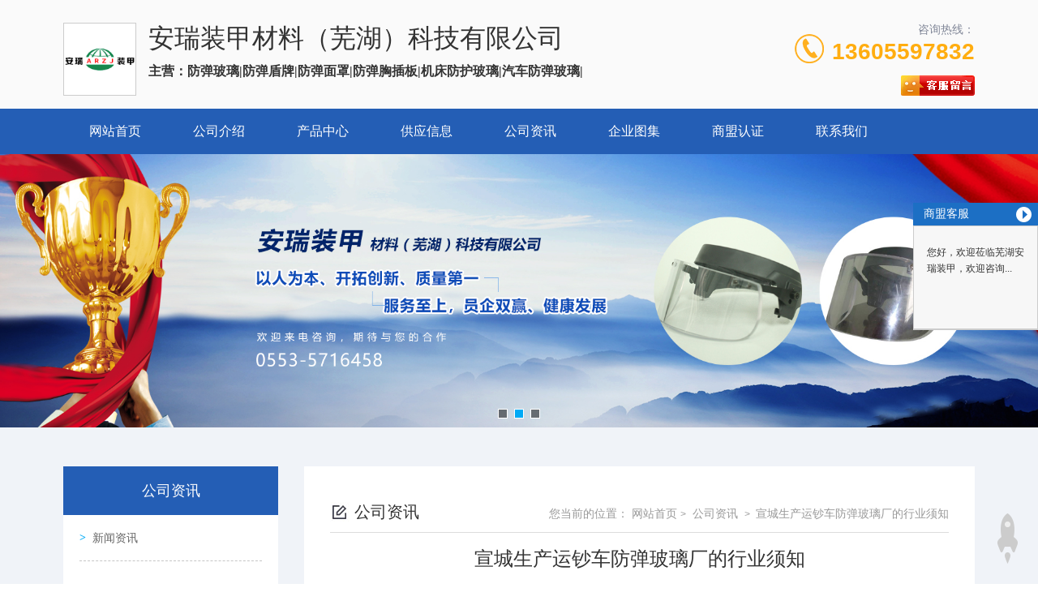

--- FILE ---
content_type: text/html; charset=utf-8
request_url: http://arzjcl.com/consulting_details_1923622.html
body_size: 11430
content:

<!DOCTYPE html>
<html lang="zh-CN">
<head>
<meta name="applicable-device"content="pc,mobile">
<meta http-equiv="Cache-Control" content="no-transform " />
<meta name="viewport" content="width=device-width, initial-scale=1, maximum-scale=1, user-scalable=no">
<meta name="renderer" content="webkit">
<meta http-equiv="X-UA-Compatible" content="IE=edge,Chrome=1" charset="utf-8" />
<meta name="description" content='宣城生产运钞车防弹玻璃厂的行业须知由安瑞装甲材料（芜湖）科技有限公司发布，欢迎详细阅读全文。' />
<meta name="keywords" content='宣城生产运钞车防弹玻璃厂的行业须知,安瑞装甲材料（芜湖）科技有限公司' />
<title>宣城生产运钞车防弹玻璃厂的行业须知-安瑞装甲材料（芜湖）科技有限公司</title>    
<link href="/mFile/tz/model.css" rel="stylesheet" type="text/css" />
<style id="css" type="text/css" rel="stylesheet">	

body{}#mOuterBox{}#mBody1,#dBody1{background-position: 0% 0%;}#mBody2,#dBody2{background-position: 0% 0%;}
/**旺铺样式*/
.box5057_1 * { margin: 0; padding: 0; box-sizing: border-box; }
.box5057_1 .city-list-box2 { width: 100%; position: relative; padding: 8px 0; }
.box5057_1 .city-list-box2 .city-boxint { max-width: 1200px; margin: 0 auto; }
.box5057_1 .city-list-box2 .city-boxint.boxint-int2 { padding-left: 10px; line-height: 30px }
.box5057_1 .city-list-box2 .city-boxint.boxint-int2 label { display: inline-block; width: 88px; line-height: 30px; text-align: center; background-color: transparent; font-size: 14px; border-radius: 5px; }
.box5057_1 .city-list-box2 .city-boxint.boxint-int2 a:hover { color: inherit; text-decoration: underline; }
.box5057_1 .city-list-box2 .city-boxint.boxint-int2 span { margin: 0 10px; padding: 0; line-height: 30px; font-size: 14px; }

</style>
<div id="_ctl0_box" data-template="15" class="box8361_1">
    <link rel="stylesheet" type="text/css" href="/mfile/8361/css/animation.css">
    <link rel="stylesheet" type="text/css" href="/mfile/tz/bootstrap/bootstrap.min.css">
    <link rel="stylesheet" type="text/css" href="/mfile/8361/css/owl.carousel.css">
    <link rel="stylesheet" type="text/css" href="/mfile/8361/css/owl.theme.css">
    <link rel="stylesheet" type="text/css" href="/mfile/8361/css/owl.transitions.css">
    <link rel="stylesheet" type="text/css" href="/mfile/8361/css/bootstrap-select.min.css">
    <link rel="stylesheet" type="text/css" href="/mfile/8361/template/style9.css">
    <link rel="stylesheet" type="text/css" href="/mfile/8361/template/common9.css">
    <script type="text/javascript" src="/mfile/tz/jquery.js"></script>
    
</div>

</head>
<body>
<div id="_ctl1_box" class="box8250_1">
<a href="#" onclick="gotoTop();return false;" class="totop visible-md visible-lg"></a>
    <div class="container-fluid top-box">
        <div class="container">
            <div class="clearfix top">
                <div class="col-xs-12 visible-xs-block mobile-logo ">
                    <h1><a href="/" title="安瑞装甲材料（芜湖）科技有限公司">安瑞装甲材料（芜湖）科技有限公司</a></h1>
                </div>
                <div class="col-xs-12 col-sm-7  hidden-xs logo">
                    <!--描述：logo为系统logo-->
                    <!--描述：logo自定义为图片-->                   
                    <style> 
.mr15 { 
margin-right: 15px; 
} 
.mt20 { 
margin-top: 20px; 
} 
.fl { 
float: left; 
} 
.top-logo { 
width: 90px; 
height: 90px; 
border: 1px solid #ccc; 
background-color: #fff; 
display: table; 
border-collapse: collapse; 
position: relative; 
} 
.top-logo2 { 
display: table-cell; 
vertical-align: middle; 
} 
.top-logo3 { 
text-align: center; 
margin: 0 auto; 
} 
.Microsoft { 
font-family: \5fae\8f6f\96c5\9ed1; 
} 
.fs14 { 
font-size: 14px; 
} 
</style>
<div class="fl mr15 mt20">
<div class="top-logo">
<div class="top-logo2">
<div class="top-logo3"><a href="index.html"><img src="/uFile/92297/image/201932815526236.jpg" width="88"></a></div>
</div>
</div>
</div>
<div class="fl company">
<h1 class="Microsoft Maincolor mt30" style="font-size: 24px;"><span style="font-size: 32px;">安瑞装甲材料（芜湖）科技有限公司</span></h1>
<p class="Microsoft fs14"><strong><span style="font-size: 16px;">主营：防弹玻璃|防弹盾牌|防弹面罩|防弹胸插板|机床防护玻璃|汽车防弹玻璃|</span></strong></p>
</div>                    
                </div>
                <div class="clearfix hidden-xs col-sm-5">
                    <div class="clearfix tel">
                        <div class="pull-right text-right num">
                            <span>咨询热线：</span> <span class="number"><a href="tel:13605597832">
                                13605597832</a></span>
                        </div>
                        <img src="/mFile/8249/images/icon/icon_tel.jpg" class="pull-right img-responsive"
                            alt="公司热线">
                    </div>
                    <div class="Phone_tiele pull-right">
                       
                         
              <script type="text/javascript" src='//cc.shangmengtong.cn/kf/vclient/fixedicon.js?shopid=269961&oemid=100&datatype=1&dataid=269961'></script>
              
        
                    </div>
                </div>
            </div>
        </div>
    </div>
</div>

<div id="_ctl2_box" class="box8273_1">
    <div class="padding-none text-center main-menu">
        <!-- PC -->
        <div class="hidden-xs container menu-pc">
            <ul class="clearfix">
                
                <li class=""><a href="/"  title="网站首页" target="_self">
                    网站首页</a>
                    <ul class="transition sub-menu">
                      
                        
                    </ul>
              </li>
            
                <li ><a href="introduction.html"  title="公司介绍" target="_self">
                    公司介绍</a>
                    <ul class="transition sub-menu">
                      
                        
                    </ul>
              </li>
            
                <li ><a href="product.html"  title="产品中心" target="_self">
                    产品中心</a>
                    <ul class="transition sub-menu">
                      
                        
                                    <li><a title="盾牌防护玻璃" target="_self" href="product_152.html">
                                        盾牌防护玻璃</a></li>
                                
                                    <li><a title="防弹盾牌" target="_self" href="product_153.html">
                                        防弹盾牌</a></li>
                                
                                    <li><a title="防弹面罩" target="_self" href="product_154.html">
                                        防弹面罩</a></li>
                                
                                    <li><a title="防弹胸插板" target="_self" href="product_155.html">
                                        防弹胸插板</a></li>
                                
                                    <li><a title="防砸玻璃" target="_self" href="product_156.html">
                                        防砸玻璃</a></li>
                                
                                    <li><a title="机床防护玻璃" target="_self" href="product_157.html">
                                        机床防护玻璃</a></li>
                                
                                    <li><a title="汽车防弹玻璃" target="_self" href="product_158.html">
                                        汽车防弹玻璃</a></li>
                                
                    </ul>
              </li>
            
                <li ><a href="supply_list.html"  title="供应信息" target="_self">
                    供应信息</a>
                    <ul class="transition sub-menu">
                      
                        
                    </ul>
              </li>
            
                <li ><a href="news_159.html"  title="公司资讯" target="_self">
                    公司资讯</a>
                    <ul class="transition sub-menu">
                      
                        
                                    <li><a title="新闻资讯" target="_self" href="news_159.html">
                                        新闻资讯</a></li>
                                
                    </ul>
              </li>
            
                <li ><a href="atlas_list.html"  title="企业图集" target="_self">
                    企业图集</a>
                    <ul class="transition sub-menu">
                      
                        
                    </ul>
              </li>
            
                <li ><a href="//b2binfo.tz1288.com/cert.aspx?cpid=269961&site=企业网站"  title="商盟认证" target="_blank">
                    商盟认证</a>
                    <ul class="transition sub-menu">
                      
                        
                    </ul>
              </li>
            
                <li ><a href="contact.html"  title="联系我们" target="_self">
                    联系我们</a>
                    <ul class="transition sub-menu">
                      
                        
                    </ul>
              </li>
            
                
               
            </ul>
        </div>
        <!-- Mobile -->
        <div class="visible-xs-block menu-mobile">
            <ul class="clearfix">
                
                        <li class="col-xs-4 padding-none"><a href="introduction.html" title="公司介绍"
                            target="_self">
                            公司介绍</a> </li>
                    
                        <li class="col-xs-4 padding-none"><a href="product.html" title="产品中心"
                            target="_self">
                            产品中心</a> </li>
                    
                        <li class="col-xs-4 padding-none"><a href="supply_list.html" title="供应信息"
                            target="_self">
                            供应信息</a> </li>
                    
                        <li class="col-xs-4 padding-none"><a href="news_159.html" title="公司资讯"
                            target="_self">
                            公司资讯</a> </li>
                    
                        <li class="col-xs-4 padding-none"><a href="atlas_list.html" title="企业图集"
                            target="_self">
                            企业图集</a> </li>
                    
                        <li class="col-xs-4 padding-none"><a href="contact.html" title="联系我们"
                            target="_self">
                            联系我们</a> </li>
                    
            </ul>
        </div>
    </div>
</div>

<div id="_ctl3_box" class="box8252_1">

<div class="container-fluid padding-none">
    <!-- PC端 -->
    <div id="Banner" class="hidden-xs owl-carousel owl-theme">
    
    <div class='item'><a href='' title=""><img src='/uFile/92297/super_website/images/b_20190327153038574.jpg' class='img-responsive center-block' alt=""></a></div>
     
    <div class='item'><a href='' title=""><img src='/uFile/92297/super_website/images/b_20190327153039089.jpg' class='img-responsive center-block' alt=""></a></div>
     
    <div class='item'><a href='' title=""><img src='/uFile/92297/super_website/images/b_20190327153039573.jpg' class='img-responsive center-block' alt=""></a></div>
     
    </div>
    <!-- 手机端 -->
    <div id="MBanner" class="visible-xs-block owl-carousel owl-theme">
     <div class="item active" ><a><img src=/uFile/92297/super_website/images/b_20190328182327073.jpg class='img-responsive center-block'/></a></div> <div class="item" ><a><img src=/uFile/92297/super_website/images/b_20190328182327291.jpg class='img-responsive center-block'/></a></div> <div class="item" ><a><img src=/uFile/92297/super_website/images/b_20190328182327354.jpg class='img-responsive center-block'/></a></div>
    </div>
</div>
<!-- 获取轮播数据


    <script type="text/javascript">
        $(function () {
             var bannerWidth = document.documentElement.clientWidth; //获取网页可见区域宽度
            var bannerHeight = 420 * bannerWidth / 960;
             $("#MBanner").css("height", bannerHeight);
            $("#MBanner .item").css("height", bannerHeight);

               $("#MBanner .item ").css("width", bannerWidth);
            $("#MBanner .item ").css("height", bannerHeight);
        });
       
    </script>
    <script src="/mFile/8249/js/common12.js"></script>

     -->

</div>
<div class="container-fluid page-box about">
<div class="clearfix container">

<style>
@media (max-width: 767px){ 
.page-box .left-box {  width: 50% !important; }
 }

</style>
<div id="_ctl4_box" class="box8256_1">
    <div class="col-xs-12 col-sm-3 transition left-box">
        <!-- 左边菜单 -->
        <div class="text-center title">
            <span class="name">
                公司资讯</span>
        </div>
        <div class="left-menu">
            <div class="list">
                
                        <div class="link">
                            <div class="link-list">
                                <a title="新闻资讯" target="_self"
                                    href="news_159.html">
                                    新闻资讯</a>
                            </div>
                                
                            
                           
                        </div>
                    
            </div>
        </div>
        <div class="contact">
            <div class="pic">
                <a href="introduction.html" title="联系我们">
                    <img src="/mFile/8249/Upload/Pic/14701582982882749.jpg" alt="联系我们" class="img-responsive center-block">
                    <div class="text">
                        <span class="name">联系我们</span> <span class="byname">Contact Us</span>
                    </div>
                </a>
            </div>
            <div class="list-box">
                <ul>
                    
                            <li>咨询热线：<span>13605597832</span></li>
                            <li>联系人：<span>崔海</span></li>
                            <li style="display: inline">Q Q：<span><a target="_blank"
                                rel="nofollow" href="http://wpa.qq.com/msgrd?v=3&amp;uin=77896332&amp;site=qq&amp;menu=yes"
                                title="联系QQ"><img alt="点击我发送信息" src="http://wpa.qq.com/pa?p=2:77896332:51"></a></span></li>
                            <li>电 话：<span>0553-5716498</span></li>
                            <li>传 真：<span>0553-5716498</span></li>
                            <li>邮 箱：<span>77896332@qq.com</span></li>
                            <li>地 址：<span>安徽省芜湖市鸠江开发区飞阳产业园</span></li>
                        
                </ul>
            </div>
        </div>
    </div>
</div>

<div id="_ctl5_box" class="box8265_1">
    <div class="col-xs-12 col-sm-9 right-box">
        <div class="right-con">
            <div class="clearfix title">
                <div class="pull-left name">
                    <img src="/mFile/8249/images/icon/icon_right_name.jpg" class="img-responsive">
                    <span>公司资讯</span>
                </div>
                <div class="pull-right sitepath">
                    <span class="hidden-xs link">您当前的位置：<a href="/" title="网站首页">
                        网站首页</a><span class='divider' aria-hidden='true'>&gt;</span><a
                            href="news_159.html" title="公司资讯">
                            公司资讯</a> <span class='divider' aria-hidden='true'>&gt;
                            </span><a  title="宣城生产运钞车防弹玻璃厂的行业须知">
                               宣城生产运钞车防弹玻璃厂的行业须知</a> </span><span class="visible-xs-block menu-link">查看分类</span>
                </div>
            </div>
            <div class="info details">
                <div class="text-center info-title">
                     宣城生产运钞车防弹玻璃厂的行业须知</div>
                <div class="text-center info-date">
                     2020-03-10</div>
                <div class="info-content">
                      <img src="http://web.img.dns4.cn/heropic/269961/p1/20190330182721_9550_zs_sy.jpg" /><br />
<img src="http://web.img.dns4.cn/heropic/269961/p1/20190330182723_9710_zs_sy.jpg" /><br />
<img src="http://web.img.dns4.cn/heropic/269961/p1/20190330182722_4060_zs_sy.jpg" /><br />
<img src="http://web.img.dns4.cn/heropic/269961/p1/20190330182723_4040_zs_sy.jpg" /><br />
<img src="http://web.img.dns4.cn/heropic/269961/p1/20190330182722_9570_zs_sy.jpg" /></br><p>防弹盾牌行业市场调查研究报告</p><p>
	<strong>防弹盾牌</strong>行业的市场需求进行分析研究：
</p>
<p>
	1、用户消费规模及同比增速：通过对过去连续五年中国市场防弹盾牌行业用户消费规模及同比增速的分析，判断防弹盾牌行业的经济规模和成长性，并对未来五年的用户消费规模增长趋势做出预测，该部分内容呈现形式为“文字叙述+数据图表”。
</p>
<p>
	2、产品结构：从多个角度（1-3个），对防弹盾牌行业的产品和服务进行分类，并给出每一类细分产品和服务的用户消费规模和在行业中的占比，帮助客户在整体上把握防弹盾牌行业的产品结构；该部分内容呈现形式为“文字叙述+数据图表（饼状图）”。
</p>
<p>
	3、市场分布：从用户的地域分布和消费能力等因素，来分析防弹盾牌行业的市场分布情况，并对消费规模较大的重点区域市场的消费情况进行分析，包括该区域的消费规模、消费特点、产品结构等。
</p>
<p>
	4、用户研究：主要研究用户的消费行为，包括用户关注的产品因素、购买频率、购买渠道、…… 竞争格局
</p>
<p>
	以市场份额为指标来分析防弹盾牌行业的竞争格局，对细分产品和服务也给出同样的市场份额指标和竞争格局分析，同时根据市场份额和市场影响力对主流企业进行竞争群组划分，并分析各竞争群组的特征；此外，通过分析主流企业的战略动向、投资动态和新进入者的投资热度、市场进入策略等，来判断防弹盾牌行业未来竞争格局的变化趋势。
</p>
<p>
	<br />
<br/><img src="http://web.img.dns4.cn/pic/269961/p3/20190322144821_8704_zs_sy.jpg" /><br />
<br/><img src="http://web.img.dns4.cn/pic/269961/p3/20190322144821_3024_zs_sy.jpg" />
</p></br><p>?防弹玻璃的研究背景</p><p>
	<strong>防弹玻璃</strong>的研究背景
</p>
<p>
	1998年2月9日夜，格鲁吉亚谢瓦尔德纳泽在乘一辆奔驰汽车回家途中，突然，从夜色笼罩下的密林里窜出20多个，向座车疯狂扫射并投掷，汽车伤痕累累，但幸运的是谢瓦尔德纳泽毫发无损！是什么保护躲过了这场灾难呢？这要归功于德国政府赠送给他的这辆价值50万美元的奔驰牌防弹汽车。2004年9月10日上午，澳大利亚驻印尼门前发生剧烈大爆炸，爆炸导致周围许多大楼窗户震碎，可是澳大利亚的办公楼的玻璃却损害轻微。馆内工作人员在防弹玻璃的保护下，只受到些轻微伤害。澳驻印尼是澳大利亚在全球牢固的之一，此次并未给造成大的伤害，这还得归功于防弹玻璃。
</p>
<p>
	随着的不断发展，人们的安全也受到越来越大的威胁，解决国家元首及国家重要人物的被的问题迫在眉睫。防弹玻璃也在军事上有着非常广泛的应用，随着防弹玻璃研究的不断深入，防弹玻璃在许多场合也有着很广泛的引用，例如防弹门窗等等。也在一定程度上保障了我们的生命财产安全。
</p>
<p>
	<br />
<br/><img src="http://web.img.dns4.cn/pic/269961/p8/20190322145048_6641_zs_sy.jpg" /><br />
<br/><img src="http://web.img.dns4.cn/pic/269961/p8/20190322145044_9328_zs_sy.jpg" /> 
</p>
<p>
	<br />
</p>
<p>
	<br />
</p></br><p>
	<strong>防弹玻璃</strong>中弹后，在玻璃上出现通孔或可以透过空气的裂缝。
</p>
<p>
	飞溅物glass splinter
</p>
<p>
	防弹玻璃中弹后，飞离玻璃本身的碎片。
</p>
<p>
	有效射击far hit
</p>
<p>
	a)射击后，实测弹速小于规定弹速范围的蕞小速度，射击结果玻璃试样穿透；
</p>
<p>
	b)射击后，实测弹速大于规定弹速范围的蕞大速度，不影响此类玻璃试样防弹性能的结果判定的射击；
</p>
<p>
	c)射击后，实测弹着点距离小于规定距离，其他符合表3要求，且不影响此类试验样品防弹性能的结果判定的射击；
</p>
<p>
	d)射击后，实测弹着点距离大于规定距离，射击结果玻璃试样穿透。
</p>
<p>
	<br />
<br/><img src="http://web.img.dns4.cn/pic/269961/p8/20190322145048_1511_zs_sy.jpg" /><br />
<br/><img src="http://web.img.dns4.cn/pic/269961/p8/20190322145042_4435_zs_sy.jpg" />
</p>
<p>
	<br />
</p></br></p>
                </div>
            </div>
            <div class="clearfix info-link">
                <div class="pull-left prev">
                   <li>上一条：<a  title="船用防弹玻璃供应商规格尺寸 安瑞防弹玻璃厂" href="consulting_details_1934553.html ">船用防弹玻璃供应商规格尺寸 安瑞防弹玻璃厂</a></li>
                </div>
                <div class="pull-right next">
                    <li>下一条：<a title="铜陵防弹玻璃门多重优惠" href="consulting_details_1904688.html ">铜陵防弹玻璃门多重优惠</a></li>
                </div>
            </div>
        </div>
    </div>
</div>

</div></div>
<div id="_ctl6_box" class="box8254_1">
    <script type="text/javascript" src="/mfile/tz/jquery.js"></script>
    <script src="/mFile/tz/bootstrap/3.4.1/bootstrap.min.js"></script>
    <script src="/mFile/8249/js/owl.carousel.min.js"></script>
    <script src="/mFile/8249/js/bootstrap-select.min.js"></script>
    <script src="/mFile/tz/SuperSlide/jquery.SuperSlide.js"></script>
    <script src="/mFile/8249/js/js.js"></script>
    <script type="text/javascript" src="/mFile/568/js/mainJsS.js"></script>
    <script src="/mFile/8272/js/js.js"></script>
    <script>
        $(function () {
            $(document).click(function () {

                if ($(".left-box").hasClass("left0")) {

                    $(".left-box").removeClass("left0");

                }

            });

            $(".menu-link").click(function (e) {

                $('.left-box').addClass('left0');
                e.stopPropagation();

            });
        })
    </script>
    <!-- PC Footer -->
    <div class="hidden-xs text-center foot-box">
        <div class="container">
            
                    <div class="info">
                        <ul>
                            <li>电话：<a href="tel:0553-5716498" title="安瑞装甲材料（芜湖）科技有限公司" target="_blank">0553-5716498</a></li>
                            <li>地址：安徽省芜湖市鸠江开发区飞阳产业园</li>
                        </ul>
                    </div>
                    <div class="copyright">
                        <ul>
                            <li>版权所有 ©
                                2026
                                安瑞装甲材料（芜湖）科技有限公司</li>
                            <li><a title="皖ICP备2024064519号-1" target="_blank" href="https://beian.miit.gov.cn" rel="nofollow">
                                皖ICP备2024064519号-1</a> </li>
                        </ul>
                    </div>
                    <div class="info">
                        主营产品：
                        防弹玻璃厂家,防弹面罩厂家,芜湖防弹玻璃
                    </div>
                

            <!--描述：调用后台统计代码位置-->
            <div class="info">
                <p style=" text-align: center;">
<a href="http://www.wz1288.cn/" target="_blank"><img src="" alt="" /></a>
</p>
</div>本网站全力支持关于《中华人民共和国广告法》实施的“极限化违禁词”相关规定，且已竭力规避使用“违禁词”。故即日起凡本网站任意页面含有极限化“违禁词”介绍的文字或图片，一律非本网站主观意愿并即刻失效，不可用于客户任何行为的参考依据。凡访客访问本网站，均表示认同此条约！感谢配合！

<script src='//svod.dns4.cn/code.aspx?cpid=269961&hx=2'></script>
            </div>
        </div>
    </div>

    <div id="_ctl6_tools_fenzhanPC_box" class="box5057_1">
    
    <div class="city-list-box2 foot-box">
        <div class="city-boxint boxint-int2">
            <label>城市分站</label>
            
                    <a href="//huhehaote.arzjcl.com"><span>呼和浩特</span></a>
                
                    <a href="//hulunbeier.arzjcl.com"><span>呼伦贝尔</span></a>
                
                    <a href="//wuhai.arzjcl.com"><span>乌海</span></a>
                
                    <a href="//beijing.arzjcl.com"><span>北京</span></a>
                
                    <a href="//gansu.arzjcl.com"><span>甘肃</span></a>
                
                    <a href="//guangdong.arzjcl.com"><span>广东</span></a>
                
                    <a href="//guizhou.arzjcl.com"><span>贵州</span></a>
                
                    <a href="//neimenggu.arzjcl.com"><span>内蒙古</span></a>
                
                    <a href="//shanghai.arzjcl.com"><span>上海</span></a>
                
                    <a href="//tianjin.arzjcl.com"><span>天津</span></a>
                
                    <a href="//xinjiang.arzjcl.com"><span>新疆</span></a>
                
                    <a href="//yunnan.arzjcl.com"><span>云南</span></a>
                
                    <a href="//zhejiang.arzjcl.com"><span>浙江</span></a>
                
                    <a href="//zhaoy.arzjcl.com"><span>朝阳</span></a>
                
                    <a href="//daxing.arzjcl.com"><span>大兴</span></a>
                
                    <a href="//huairou.arzjcl.com"><span>怀柔</span></a>
                
        </div>
    </div>
    </div>


    <!-- Mobile Footer -->
    <div class="container-fluid visible-xs-block m-foot-box">
        <div class="copyright">
            <span>版权所有 ©
                2026
                芜湖安瑞装甲</span>
        </div>
        <div class="text hidden-xs">
            <span>地址：
                安徽省芜湖市鸠江开发区飞阳产业园</span>
        </div>
        <!--描述：调用触碰版后台统计代码位置-->
        <div class="text">
            
        </div>
    </div>
</div>

<div id="_ctl7_box" class="box8255_1">
    
	<style type="text/css">
	    .toolbar_1 {position: fixed; bottom: 0;width: 100%; height: 60px;background: rgba(0, 0, 0, 0.8);z-index: 999;display: none;}
		.toolbar_1 .bar-list:after,.toolbar_1 .bar-list::before{content: '';display: block;clear: both;}
		.toolbar_1 .bar-list .bar-item {text-align: center;float: left;width: 25%;position: relative;}
		.toolbar_1 .bar-list .bar-item:nth-child(2n){width: 50%;}
		.toolbar_1 ul, .toolbar_1 li {list-style: none;}
		.toolbar_1 .bar-list .bar-item a {display: inline-block;line-height: 60px;text-decoration: none;}
		.toolbar_1 .bar-list .bar-item img {display: inline-block;width: 40px;vertical-align: middle;}
		.toolbar_1 .bar-list .tel {background-color: rgba(100, 100, 100,0.8);}
		.toolbar_1 .padding-none { padding: 0 !important;}
		.toolbar_1 .bar-list .tel a {color: #fff;font-size: 16px;line-height: 60px;}
		.toolbar_1 .bar-list .tel a img, .toolbar_1 .bar-list .tel a span {vertical-align: middle;margin-top: 0;word-break: break-all;}
		@media (max-width: 767px){
		.toolbar_1{
		    display: block !important;
		}
		
		}
	</style>
<div class="toolbar_1">
	<ul class="bar-list">
		<li class="col-xs-3 bar-item">
			<a title="网站首页" href="/">
				<img class="n-home" src="/mFile/8361/images/home.png">
			</a>
		</li>
		<li class="col-xs-6 bar-item tel padding-none">
			<a href="tel:13605597832">
				<img class="n-home" src="/mFile/8361/images/tel.png">
				<span>13605597832</span>
			</a>
		</li>
		<li class="col-xs-3 bar-item">
			<a href="https://widget.shangmengtong.cn/chatlink.html?comId=mfOHu9jG54LrswtDCQEryrbU">
				<img class="n-home" src="/mFile/8361/images/cckf.png">
			</a>
		</li>
	</ul>
</div>

</div>

<div id="_ctl8_box" class="box8001_1">
    <div id="floatTools" class="rides-cs">
        <div class="floatL">
            <a id="aFloatTools_Show" class="btnOpen" title="查看在线客服" style="top: 20px; display: none;"
                href="javascript:void(0);"></a>
        </div>
        <div id="divFloatToolsView" class="floatR" style="width: 154px;">
            <div class="C-Service">
                <div class="boxtit">
                </div>
                <div class="boxtxt">
                    <div class="title Microsoft">
                        商盟客服
                        <span id="aFloatTools_Hide"></span>
                    </div>
                    <div class="txtbox">
                        <div class="bor-bot">
                            <div class="Con-tit-txt">
                                <p>
                                    您好，欢迎莅临芜湖安瑞装甲，欢迎咨询...</p>
                            </div>
                            <table width="100%" border="0" cellspacing="0" cellpadding="0">
                                <tr>
                                    
                                    <td height="40" align="center">
                                        <script type="text/javascript" src='//cc.shangmengtong.cn/kf/vclient/fixedicon.js?shopid=269961&oemid=100&datatype=1&dataid=269961'></script>
                                    </td>
                                    
                                </tr>
                            </table>
                        </div>
                        <table width="100%" border="0" cellspacing="0" cellpadding="0">
                            <tr>
                                <td height="40" style="display: none;" align="center">
                                    <a class="call-seller" href="#"></a>
                                </td>
                            </tr>
                            <tr>
                                <td align="center">
                                     <img style='width:140px; height:140px; text-align:center;'  alt='正在加载' src='/ufile/92297/qr/super_mobile/92297.png'/><p style=' padding-bottom:10px;'>触屏版二维码</p>
                                </td>
                            </tr>
                        </table>
                    </div>
                </div>
            </div>
        </div>
    </div>
</div>

</body>
</html>
<!--cache time:2026-01-30 04:37:23-->

--- FILE ---
content_type: text/css
request_url: http://arzjcl.com/mfile/8361/template/style9.css
body_size: 7274
content:
@CHARSET "UTF-8";

/*HTML Style*/
html,body { -ms-overflow-style: scrollbar; line-height: 24px; font-size: 14px; }

/*Format Style*/
body, button, input, select, textarea, h1 ,h2, h3, h4, h5, h6 { 
	color: #333; font-family: Microsoft YaHei, simsun, Tahoma, Helvetica, Arial, "\5b8b\4f53", sans-serif; outline: none; }
a , a:after , a:before { color: #333; cursor: pointer;
    transition: all 0.5s;
    -o-transition: all 0.5s;
    -moz-transition: all 0.5s;
    -webkit-transition: all 0.5s; }
a:focus, a:hover { color: #00AAF6; text-decoration: none; outline: none; }
li { list-style: none; }
ul , li , p { margin: 0; padding: 0; }
img { border: none;}

.padding-none { padding: 0 !important; }
.border-none { border: none !important; }
.display-none { display: none !important; }
.left-0 { left: 0 !important; }
.spin-90 { 
    transform:rotate(90deg);
    -ms-transform:rotate(90deg); 
    -moz-transform:rotate(90deg);
    -webkit-transform:rotate(90deg);
    -o-transform:rotate(90deg); }
.transition { 
    -moz-transition: all 0.5s;
    -webkit-transition: all 0.5s;
    -ms-transition: all 0.5s;
    -o-transition: all 0.5s; 
    transition: all 0.5s; }

.container-fluid , .container { padding: 0 8px; }

.col-xs-5ths, .col-sm-5ths, .col-md-5ths, .col-lg-5ths { 
    position: relative; min-height: 1px; padding-right: 10px; padding-left: 10px; 
} 

.advantage{ width: 100%;}
.logo h1{margin:20px 0 10px 0;}

@media ( min-width : 320px) { 
    .col-xs-5ths { width: 20%; float: left; }
    .menu-box { position: relative; height: auto; background: #245EB5; line-height: 48px; }
    .menu-box .m-menu > ul > li { padding: 0; border-left: 1px solid #1F5099; border-bottom: 1px solid #1F5099; }
    .menu-box .m-menu > ul > li:nth-child(3n+1) { border-left: none; }
    .menu-box .m-menu > ul > li a { display: block; color: #FFF; }
    .menu-box .m-menu > ul > li.on a, .menu-box .m-menu > ul > li:hover a { background: #00AAF6; }
    .menu-box .m-menu > ul > li.off a { background: none; }
    
    .left-box, .right-box { padding: 0; }
    
    .index .product { padding: 32px 0 16px 0; background: #EFF4F7; }
    .index .product .left-box .title { margin-bottom: 16px; padding-bottom: 8px; line-height: 32px; }
    .index .product .left-box .title span { display: block; }
    .index .product .left-box .title .byname { /*text-transform: uppercase;*/ font-size: 24px; color: #666; }
    .index .product .left-box .title .name { font-size: 18px; color: #333; }
    .index .product .right-box { padding-top: 16px; }
    .index .product .right-box .list-box { margin: auto -8px; }
    .index .product .right-box .list { margin-bottom: 24px; padding: 0 8px; }
    .index .product .right-box .list a { display: block; }
    .index .product .right-box .list .pic { height: 122px; display: table-cell; vertical-align: middle; background: #fff; }
    .index .product .right-box .list .pic img { display: inline; width: 100%; height: auto;}
    .index .product .right-box .list a span { display: block; height: 40px; background: #00AAF6; line-height: 40px; text-align: center; color: #FFF; overflow: hidden; text-overflow: ellipsis; white-space: nowrap;}
    .index .product .right-box .list a:hover span { background: #245EB5; }
    
    .index .about { padding: 32px 0; }
    .index .about .left-box, .index .about .right-box { margin-top: 16px; }
    .index .about .title { position: relative; line-height: 40px; text-align: center; }
    .index .about .title .text { display: inline-block; }
    .index .about .title .text span { display: block; }
    .index .about .title .text .name { font-size: 28px; }
    .index .about .title .text .byname { position: relative; padding: 0 16px; background: #FFF; text-transform: uppercase; font-size: 18px; color: #999; z-index: 2; }
    .index .about .title .line { position: absolute; bottom: 22px; width: 100%; height: 1px; background: #BCC1D1; }
    .index .about .right-box .info { height: 300px; overflow: hidden; line-height: 28px; text-indent: 2em; color: #888; }
    .index .about .left-box  .pic img{min-height: 190px;border: 1px solid #ddd;padding: 3px;}
    .index .about .right-box .more { margin-top: 8px; line-height: 40px; color: #FFF; }
    .index .about .right-box .more > div:first-child { background: #00AAF6; font-size: 14px; }
    .index .about .right-box .more > div:last-child { margin-top: 8px; }
    .index .about .right-box .more > div:last-child a { display: block; background: #BFCBD3; color: #FFF; }
    .index .about .right-box .more > div:last-child a:hover { background: #98A2A9; }
    
    .index .news { padding: 32px 0; background: #EFF4F7; }
    .index .news .news-box > .title { position: relative; margin-bottom: 8px; border-bottom: 2px solid #D8D8D8; line-height: 48px; color: #245EB5; }
    .index .news .news-box > .title .name { position: absolute; padding: 0 4px; border-bottom: 2px solid #245EB5; font-size: 24px; }
    .index .news .news-box > .title .more { position: relative; top: 2px; }
    .index .news .news-box > .title .more a { color: #818798; }
    .index .news .news-box > .title .more a span { margin-left: 4px; font-family: "simsun"; }
    .index .news .news-box > .title .more a:hover { color: #00AAF6; }
    .index .news .news-box > .con { line-height: 40px; }
    .index .news .news-box > .con > ul > li { border-bottom: 1px dashed #C5C5C5; }
    .index .news .news-box > .con > ul > li a { display: block; position: relative; color: #666; }
    .index .news .news-box > .con > ul > li a .title:before { content: "·"; margin-right: 8px; font-weight: 700; }
    .index .news .news-box > .con > ul > li a .date { color: #999; }
    .index .news .news-box > .con > ul > li a:hover, .index .news .news-box > .con > ul > li a:hover .date { color: #00AAF6; }
    .index .news .news-box > .con > ul > li a .title { width: 210px; float: left; overflow: hidden; white-space: nowrap; text-overflow: ellipsis; }
    .index .news .contact { position: relative; margin-top: 16px; }
    .index .news .contact .info { position: absolute; top: 50%; margin-top: -80px; padding: 16px; height: 160px; background: #2580EA; background: rgba(37,128,234,0.85); font-size: 12px; color: #FFF; overflow: hidden; }
    .index .news .contact .info .title { font-size: 20px; }
    .index .news .contact .info .title span:first-child { margin-right: 8px; }
    .index .news .contact .info .title span:last-child { margin-left: 8px; text-transform: uppercase; font-size: 14px; }
    .index .news .contact .info .con { margin-top: 8px; line-height: 24px; }
    .index .news .contact .info .con span { display: block; }
    
    .page-box { padding: 32px 0; background: #F0F3F8; }
    .page-box .left0 { left: 0 !important; }
    .page-box .left-box { position: fixed; top: 0; left: -50%; width: 50%; height: 100%; background: #245EB5; z-index: 999; }
    .page-box .left-box .title { line-height: 64px; text-align: center; font-size: 18px; color: #FFF; }
    .page-box .left-box .left-menu { position: relative; width: 100%; height: 100%; line-height: 40px; overflow: scroll; }
    .page-box .left-box .left-menu .list { padding-bottom: 136px; }
    .page-box .left-box .left-menu a { color: #FFF; font-size: 14px; }
    .page-box .left-box .left-menu .link { background: #2C74E1; line-height: 24px; font-size: 12px;
        transition: all 0.5s;
        -o-transition: all 0.5s;
        -moz-transition: all 0.5s;
        -webkit-transition: all 0.5s; }
    .page-box .left-box .left-menu .link + .link { border-top: 1px dashed #B0E6FE; }
    .page-box .left-box .left-menu .link .link-list a { display: block; position: relative; padding-left: 16px; }
    .page-box .left-box .left-menu .link .link-list a:before { content: "·"; position: absolute; left: 8px; font-weight: 700; color: #FFF; }

    .page-box .left-box .contact{ display: none;}
    .page-box .left-box .left-menu .Links1{ padding: 8px; }
    .page-box .left-box .left-menu .Links1 li{ color: #fff; line-height: 30px; padding-left: 10px; overflow: hidden; text-overflow: ellipsis; white-space: nowrap;}

    .page-box .right-box .right-con { padding: 16px; background: #FFF; }
    .page-box .right-box .right-con .title { border-bottom: 1px solid #DDD; line-height: 48px; }
    .page-box .right-box .right-con .title .name { max-width: 220px; height: 48px; font-size: 20px; overflow: hidden; }
    .page-box .right-box .right-con .title .name img { display: inline-block; position: relative; top: -1px; }
    .page-box .right-box .right-con .title .sitepath { position: relative; top: 2px; }
    .page-box .right-box .right-con .title .sitepath .link { color: #999; } 
    .page-box .right-box .right-con .title .sitepath .link a { color: #999; }
    .page-box .right-box .right-con .title .sitepath .link a:hover, .page-box .right-box .right-con .title .sitepath .link a.on { color: #00AAF6; } 
    .page-box .right-box .right-con .title .sitepath .link span { margin: auto 4px; font-size: 12px; }
    .page-box .right-box .right-con .title .sitepath .menu-link { color: #00AAF6; cursor: pointer; }
    .page-box .right-box .right-con .info { padding-top: 16px; }
    .page-box .right-box .right-con .info  img{ padding: 3px; border: 1px solid #ddd;max-width:100%;}
    .gyxx .right-box .right-con .info img {padding: 0; border: none;}
    .page-box .right-box .right-con .details { padding: 16px 0; }
    .page-box .right-box .right-con .details .info-title { line-height: 32px; font-size: 18px; }

    .page-box .right-box .right-con .details .info-pic { margin: 16px auto; }
    .page-box .right-box .right-con .details .info-pic img { max-width: 80%; border: 1px solid #DDD; }
    .page-box .right-box .right-con .details .info-date { margin: 16px auto; background: #EEE; line-height: 40px; color: #666; }
    
    .page-box.about .right-box .right-con .info img { max-width: 100%; }

    .page-box.product .right-box .list-box { margin: auto -8px; } 
    .page-box.product .right-box .list { padding: 8px; text-align: center; }
    .page-box.product .right-box .list a { display: block; }
    .page-box.product .right-box .list a img { border: 1px solid #DDD; max-width: 100%; height: 127px; }
    .page-box.product .right-box .list a span { display: block; height: 40px; line-height: 40px; overflow: hidden; }
    .page-box.product .right-box .list a:hover img { border-color: #00AAF6; }
    .page-box.product .right-box  .info-content img { max-width: 100%; }

    .page-box.product .right-box .list .tj-box { height: 156px; padding: 3px; border: 1px solid #ddd;}
    .page-box.product .right-box .list .tj-box  img { max-width: 100%; width: auto; height: 100%; border: none; padding: 0;}
    .page-box.product .right-box .list .tj-box:hover { border-color: #00AAF6; }
    
    .page-box.news .right-box .list-box > ul > li a { display: block; position: relative; border-bottom: 1px dashed #DDD; line-height: 40px; color: #666; }
    .page-box.news .right-box .list-box > ul > li a span:first-child:before,.page-box.news .right-box .list-box > ul > li a span:nth-child(2):before { content: "·"; margin-right: 4px; font-weight: 700; }
    .page-box.news .right-box .list-box > ul > li a .visible-xs-block { overflow: hidden; text-overflow: ellipsis; white-space: nowrap;}
    .page-box.news .right-box .list-box > ul > li a:hover { color: #00AAF6; }
    
    .paging-first , .paging-last { display: none !important; }
    .paging-first , .paging-last , .paging-prev , .paging-next , .paging-num { padding: 4px 12px; }
    .paging a , .lang-page-on { padding: 4px 12px; }
} 

@media ( min-width : 768px) { 
    .col-sm-5ths { width: 20%; float: left; }
    .menu-box { height: 48px;}
    
    .index .product .left-box, .index .product .right-box { height: 429px; overflow: hidden; }
    .left-box { padding-left: 0; padding-right: 16px; }
    .right-box { padding-left: 16px; padding-right: 0; }
    
    .index .product, .index .about, .index .news { padding: 48px 0; }
    .index .product .left-box .title { padding-top: 10px; margin-bottom: 0; background: #1c6fc4; }
    .index .product .left-box .title .byname{ color: #fff; }
    .index .product .left-box .title .name{ color: #fff; }
    .index .product .left-box .list { line-height: 40px; background: #fff; min-height: 347px;}
    .index .product .left-box .list > ul { padding: 0 25px;}
    .index .product .left-box .list > ul > li { border-bottom: 1px dashed #C5C5C5; overflow: hidden; }
    .index .product .left-box .list > .nav1 .Links1 { padding-bottom: 10px;}
    .index .product .left-box .list > ul > li >a { display: block; position: relative; color: #666; height: 36px; line-height: 36px; font-size: 14px;}
    .index .product .left-box .list > ul > li >a:before { content: ">"; font-weight: 700; margin-right: 8px; font-family: "simsun"; color: #00AAF6; }
    .index .product .left-box .list .index .product .left-box .list > ul > li >a:hover { color: #00AAF6; }

    .index .product .left-box .list .Links1 li { padding-left: 13px;}
    .index .product .left-box .list .Links1 li a { display: block; height:36px; line-height: 36px; padding-left: 10px; color: #666; background: url(../images/icon/a_ns02.gif) no-repeat 0px 14px;
        font-size: 12px; overflow: hidden; text-overflow: ellipsis; white-space: nowrap;}
    .index .product .left-box .list .Links1 li a:hover { color: #00AAF6; }

    .index .product .left-box .list .more { width: 272px; position: absolute; left: 0; bottom: 0; line-height: 40px; text-align: center; }
    .index .product .left-box .list .more a { display: block; background: #BFCBD3; color: #FFF; }
    .index .product .left-box .list .more a:hover { background: #00AAF6; }
    .index .product .right-box { padding-top: 0; }
    .index .product .right-box .list-box { margin: auto -16px; padding-top: 8px; }
    .index .product .right-box .list { margin-bottom: 34px; padding: 0 16px; }
    .index .product .right-box .list .pic { width: 188px; height: 153px; display: table-cell; vertical-align: middle; background: #fff; }
    .index .product .right-box .list .pic img { display: inline; width: 100%; height: auto;}
    
    .index .about .left-box, .index .about .right-box { height: 200px; overflow: hidden; }
    .index .about .left-box .pic img { min-height: 190px; border: 1px solid #ddd;padding: 3px;}
    .index .about .right-box .info { height: 155px; overflow: hidden; line-height: 28px; text-indent: 2em; color: #888; }
    .index .about .right-box .more { margin-top: 0; }
    .index .about .right-box .more > div:first-child { font-size: 18px; }
    .index .about .right-box .more > div:last-child { margin-top: 0; }
    
    .index .news .news-box > .con { line-height: 48px; }
    .index .news .left-box, .index .news .right-box { height: 353px; overflow: hidden; }
    .index .news .news-box > .con > ul > li a .title { width: 400px; }
    .index .news .contact { margin-top: 0; }
    .index .news .contact .pic img { width: 100%; min-height: 353px; }
    .index .news .contact .info { margin-top: -110px; padding: 32px; height: 220px; font-size: 14px; }
    .index .news .contact .info .title { font-size: 24px; }
    .index .news .contact .info .title span:last-child { font-size: 16px; }
    .index .news .contact .info .con { margin-top: 16px; line-height: 28px; }
    
    .page-box { padding: 48px 0; }
    .page-box .left-box { position: relative; top: auto; left: auto; width: 25%; height: auto; background: none; z-index: 0; }
    .page-box .left-box .title { height: 60px; line-height: 60px; background: #245EB5; color: #FFF; }
    .page-box .left-box .title span { display: block; overflow: hidden; }
    .page-box .left-box .left-menu { padding-bottom: 32px; background: #FFF; line-height: 24px; overflow: auto; }
    .page-box .left-box .left-menu .list { padding-bottom: 0; }
    .page-box .left-box .left-menu .link { background: #FFF;
        -moz-transition: all 0.5s;
        -webkit-transition: all 0.5s;
        -ms-transition: all 0.5s;
        -o-transition: all 0.5s; 
        transition: all 0.5s; }
    .page-box .left-box .left-menu .link + .link { border-top: none; }
    .page-box .left-box .left-menu .link .link-list a { display: block; position: relative; margin: 0 20px; padding: 16px 0 16px 16px; border-bottom: 1px dashed #C5C5C5; color: #666;}
    .page-box .left-box .left-menu .link .link-list a:before { content: ">"; position: absolute; left: 0; font-family: "simsun"; color: #00AAF6; }
    .page-box .left-box .left-menu .link .link-list:hover { background: #00AAF6;}
.page-box .left-box .left-menu .link .link-list:hover a,.page-box .left-box .left-menu .link .link-list:hover a:before { border-color: #00AAF6; color: #fff; transition: 0s;}
.page-box .left-box .left-menu .link .Links1 { padding: 5px 25px;}
   
    .page-box .left-box .left-menu .Links1 { padding: 0 32px;}
    .left-box .left-menu .Links1 li{ display: block; overflow: hidden; padding-left: 15px;}
    .left-box .left-menu .Links1 li a { display: block; height: 36px; line-height: 36px; color: #595959; padding-left: 10px; background: url(../images/icon/a_ns02.gif) no-repeat 0px 14px; font-size: 12px;}
    .left-box .left-menu .Links1 li a:hover { color: #00AAF6;}

    .page-box .left-box .contact { margin-top: 24px; display: block;}
    .page-box .left-box .contact .pic a { display: block; position: relative; height: 96px; overflow: hidden; }
    .page-box .left-box .contact .pic a .text { position: absolute; top: 50%; margin-top: -32px; width: 80%; height: 64px; background: #2580EA; background: rgba(33,33,33,0.5); line-height: 32px; }
    .page-box .left-box .contact .pic a .text span { display: block; padding-left: 16px; text-transform: uppercase; font-size: 18px; font-weight: 700; color: #FFF; }
    .page-box .left-box .contact .pic img { width: 100%; min-height: 96px; }
    .page-box .left-box .contact .list-box { padding: 16px; background: #FFF; line-height: 40px; color: #666; }
    .page-box .left-box .contact .list-box span { font-size: 14px;}
    .page-box .right-box .right-con { padding: 32px; }
    .page-box .right-box .right-con .details { padding: 16px; }
    .page-box .right-box .right-con .details .info-title { font-size: 24px; }


    .page-box.product .left-box .contact a span, .page-box.news .left-box .contact a span { display: block; text-transform: uppercase; }
    .page-box.product .left-box .contact a .name, .page-box.news .left-box .contact a .name { font-size: 24px; font-weight: 700; }
    .page-box.product .left-box .contact a .byname, .page-box.news .left-box .contact a .byname { font-size: 16px; }
    .page-box.product .left-box .contact a:before, .page-box.news .left-box .contact a:before { content: url(../images/icon/icon_product_menu.png); display: block; position: absolute; top: 12px; left: 16px; width: 56px; height: 56px; }
    
    .paging-first , .paging-last { display: inline-block !important; }
    .paging-first , .paging-last , .paging-prev , .paging-next , .paging-num { padding: 8px 16px; }
    .paging a , .lang-page-on { padding: 8px 16px; }

    .product .right-box .right-con .info .list a > img { width: 100%; height: 153px; }
}

@media ( min-width : 992px) { 
    .col-md-5ths { width: 20%; float: left; } 
} 

@media ( min-width : 1200px) { 
    .col-lg-5ths { width: 20%; float: left; } 
}

/*Carousel Style*/

#Banner, #BannerM { background: #EFF4F7; }
#Banner .owl-controls , #BannerM .owl-controls , #Event .owl-controls { width: 100%; position: absolute; bottom: 4px; margin-top: 0; z-index: 999; }
#Banner .owl-controls .owl-page span , #BannerM .owl-controls .owl-page span , #Event .owl-controls .owl-page span { margin: 4px; width: 16px; height: 16px; background: #245EB5; border: 1px solid #FFF; border-radius: 0; opacity: 1; 
    transition: all 0.5s;
    -o-transition: all 0.5s;
    -moz-transition: all 0.5s;
    -webkit-transition: all 0.5s; }
#Banner .owl-controls .owl-page.active span, #Banner .owl-controls.clickable .owl-page:hover span , #BannerM .owl-controls .owl-page.active span, #BannerM .owl-controls.clickable .owl-page:hover span , #Event .owl-controls .owl-page.active span, #Event .owl-controls.clickable .owl-page:hover span { background: #00AAF6; opacity: 1; }

/*Baidu Share*/
.bdshare_popup_box { display: none !important; }
.bd_weixin_popup { height: auto !important; }

/*Top Style*/
.top > div { padding: 16px 0; }

.top .tel { margin: 8px 0; line-height: 24px; color: #818798; }
.top .tel .num span { display: block; margin-bottom: 4px; }
.top .tel .num span a { font-size: 28px; font-weight: 700; color: #FFAD10; }
.top .tel img { position: relative; top: 12px; right: 4px; max-width: 48px; }
.top .Phone_tiele > img { vertical-align: bottom; }

/*Menu Style*/
.menu-con > ul > li { display: inline-block; position: relative; height: 48px; }
.menu-con > ul > li > a { display: block; padding: 0 30px; font-size: 16px; color: #FFF; }
.menu-con > ul > li:hover > a , .menu-con > ul > li.on > a { background: #00AAF6; }

/*Footer Style*/
.foot-box { background: #245EB5; padding: 16px 0; line-height: 32px; color: #fff; }
.foot-box ul li { display: inline-block; margin-right: 8px; }
.foot-box  a { color: #fff; }
.foot-box  a:hover { color: #FFF; }

.m-foot-box { margin-bottom: 61px; padding: 8px 0; background: #245EB5; text-align: center; color: #fff; }
.m-foot-box a { color: #fff; }
.m-foot-box a:hover { color: #FFF; }
.m-foot-box .copyright span + span { margin-left: 4px; }

.m-foot-menu { position: fixed; padding: 0 !important; bottom: 0; width: 100%; text-align: center; z-index: 99999;}

.m-foot-menu > div.footer-home { border-left: none; }
.m-foot-menu > div.footer-share { border-right: none; }
.m-foot-menu img { max-width: 32px; }
.m-foot-menu a { color: #FFF; }

.share-icon .modal-dialog { position: absolute; left: 50%; bottom: 64px; margin-left: -78px; width: 156px; }
.share-icon a { display: inline-block; margin: 0 !important; }
.share-icon a + a { margin-left: 8px !important; } 

/*Shield*/
.shield { margin-top: 8px; }
.shield a { display: block; margin-top: 0; width: 100%; border: none; }
.shield a img { max-width: 56px; }

/*GuestBook*/
.guest-post { background: #EEE; }
.guest-post > form { margin-top: 15px; background: #FFF; }
.guest-post .tips { margin-bottom: 8px; color: #999; }
.guest-post .list { padding: 8px 0; }
.guest-post .list input { padding: 0 8px; width: 100%; height: 32px; background: #EFEFEF; border: none; }
.guest-post .list input:focus , .guest-post .list textarea:focus { }
.guest-post .list.code input { margin-right: 8px; width: 40%; }
.guest-post .list.code img { border: none !important; padding: 0;}
.guest-post .list.button input { display: inline-block; margin-right: 8px; width: 96px; background: #245EB5; color: #FFF; }
.guest-post .list.button input:first-child { background: #00AAF6; }
.guest-post .list textarea { padding: 8px; width: 100%; min-height: 120px; background: #EFEFEF; border: none; }

/*Paging Style*/
.paging-box { text-align: center; }
.paging { display: inline-block; margin-top: 16px; padding: 5px 15px; color: #666; }
.paging span , .paging a { display: block; float: left; background: #FFF; border: 1px solid #DDD; border-left: none; color: #666; }
.paging a:first-child , .paging span:first-child { border-left: 1px solid #DDD; }
.paging a:hover { background: #00AAF6; border-color: #00AAF6 !important; color: #FFF; }
.paging-first { display: none !important; padding: 4px; }
.paging-last { display: none !important; padding: 4px; }
.paging-prev { border-left: 1px solid #DDD !important; }
.paging-num { color: #00AAF6; padding: 4px; }
.lang-page-on { background: #00AAF6 !important; border-color: #00AAF6 !important; color: #FFF !important; }

/*商盟通客服*/
.box8001_1 .C-Service .boxtxt{width:154px; overflow:hidden;}
.box8001_1 .C-Service{ right:0; top:300px; z-index:99999;}
.box8001_1 .C-Service .title{ height:28px; width:154px;line-height:28px; font-size:14px; color:#fff; text-indent:13px; background: #1c6fc4;}
.box8001_1 .C-Service .title span{ width:19px; height:19px; display:block; background:url(../images/kf_icon_03.png) top left no-repeat; float:right; margin:5px 8px 0 0; cursor:pointer;}
.box8001_1 .C-Service .txtbox{border:1px solid #ccc; background-color:#f7f7f7;}
.box8001_1 .C-Service .txtbox .bor-bot{ border-bottom:1px solid #ccc; padding:10px 0;}
.box8001_1 .C-Service .txtbox .bor-bot .kf{ text-align: center;}
.box8001_1 .C-Service .Con-tit-txt{ width:144px; margin:0 auto;padding-top:5px;}
.box8001_1 .C-Service .Con-tit-txt p{ padding:7px 12px 14px 12px; background:url(../images/C-Contraction2_03.png) left bottom no-repeat; display:inline-block;line-height: 20px;}
.box8001_1 .rides-cs {  font-size: 12px;position: fixed; top: 250px; right: 0px; _position: absolute; z-index: 1500; border-radius:6px 0px 0 6px;}
.box8001_1 .rides-cs a { color: #00A0E9;}
.box8001_1 .rides-cs a img{ display:inline-block; vertical-align:middle;}
.box8001_1 .rides-cs a:hover { color: #ff8100; text-decoration: none;}
.box8001_1 .rides-cs .floatL { width: 30px; float:left; position: relative; z-index:1;height: 181px;}
.box8001_1 .rides-cs .floatL a { font-size:0; text-indent: -999em; display: block; background: url(../images/pf-9.jpg) no-repeat 0 0; height: 146px;}
.box8001_1 .rides-cs .floatR { width: 148px; float: left;  overflow:hidden;}
.box8001_1 .rides-cs .floatR .cn {background:#F7F7F7; border-radius:6px;margin-top:4px;}
.box8001_1 .rides-cs .cn .titZx{ font-size: 14px; color: #333;font-weight:600; line-height:24px;padding:5px;text-align:center;}
.box8001_1 .rides-cs .cn ul {padding:0px;}
.box8001_1 .rides-cs .cn ul li { line-height: 38px; height:38px;border-bottom: solid 1px #E6E4E4;overflow: hidden;text-align:center;}
.box8001_1 .rides-cs .cn ul li span { color: #777;}
.box8001_1 .rides-cs .cn ul li a{color: #777;}
.box8001_1 .rides-cs .cn ul li img { vertical-align: middle;}
.box8001_1 .rides-cs .btnOpen, .rides-cs .btnCtn {  background-repeat: no-repeat; display:block;  height: 146px;background-images: url(../images/T-Service.jpg);}
.box8001_1 .rides-cs ul li.top { border-bottom: solid #ACE5F9 1px;}
.box8001_1 .rides-cs ul li.bot { border-bottom: none;}

/*供应信息*/
.pcDc { border: 1px #e0e0e0 solid; margin: 10px 0; overflow: hidden;}
.pcDc img { padding: 0;}
.pcDcImg {border-right: 1px #e0e0e0 solid;}
.pcDcImg .pcDcImgshow{ padding: 10px; }
.pcDcImg .pcDcImgshow .pcDcImgshowBox{ display: table-cell; height: 310px; text-align: center; vertical-align: middle; width: 310px; }    
.pcDcImg .pcDcImgshow .pcDcImgshowBox a{ display: table-cell; height: 310px; text-align: center; vertical-align: middle; width: 310px; background: url(img/jhUWaButVs.gif) center center no-repeat; overflow: hidden; font-size: 12px;}
.pcDcImg img{ border: none !important;}
.pcDcInfo {position: relative; overflow: hidden;}
.pcDcInfo .pcNewDcPname {  border-bottom: 1px #ededed solid; padding: 15px 0;}
.pcDcInfo .pcNewDcPname h4 { font-size: 18px; color: #222; font-weight: 700; white-space: nowrap; text-overflow: ellipsis; overflow: hidden;}
.pcDcInfo .pcDc-Txt { overflow: hidden; padding: 10px 0 ; font-size: 12px; line-height: 1.5;}
.pcDcInfo .pcDc-Txt h5 { font-size: 18px; color: #f5641d; font-family: \5fae\8f6f\96c5\9ed1; font-weight: 700;}
.pcDcInfo .pcDc-Txt li { padding: 2px 0; color: #808080; overflow: hidden; text-overflow: ellipsis; white-space: nowrap;}
.pcDcInfo .pcDc-Txt li .mr { display: inline-block; margin-right: 50px; color: #808080;}
.pcDcInfo .pcDc-Txt strong { font-weight: 700; color: #666;}
.pcDc-Txt-w405 { overflow: hidden; border: 1px solid #fbbeaf; background-color: #fff1ed;}
.pcDc-Txt-w385 { overflow: hidden; padding: 10px 20px;}
.pcDc-Txt-w385 .boxht { height: 70px; border-bottom: 1px solid #f5d8d0; padding-left: 10px;}
.pcDc-Txt-w385 .det4 { height: 20px; margin-bottom: 12px;}
.pcDc-Txt-w385 .det5 { font-size: 18px; font-weight: 700; margin-right: 5px; font-family: \5fae\8f6f\96c5\9ed1; color: #666;}
.pcDc-Txt-w385 .det6 img{ height: 25px; border: none !important;}
.pcDc-Txt-w385 .Share { border-top: 1px solid #fff; padding: 10px 0 0 10px;}

/*供应信息详情下*/
.box8330_1{overflow:hidden; padding-bottom:10px;}
.box8330_1 .dMtab{height:34px;background: #fff;border-bottom: 1px solid #e0e0e0;position: relative;zoom: 1;}
.box8330_1 .dMtab ul{overflow:hidden;}
.box8330_1 .dMtab ul li.select{position:relative;height:39px;background:url(images1/iconbg.gif) 50% 34px no-repeat;}
.box8330_1 .dMtab li {float:left;height:32px;line-height:34px;font-size:14px;font-weight:700;display: inline;cursor: pointer;}
.box8330_1 .dMtab ul .select span{background-color:#208bd2;color: #fff;height: 34px;}
.box8330_1 .dMtab li span{padding:0 27px;display: inline-block;height:32px; color:#333;}
.box8330_1 .pcProDetailInfoList {padding:20px 0;width: 100%;border-bottom: 1px #e2e4e9 solid;}
.box8330_1 .pcProDetailInfoList ul{width: 100%;overflow: hidden;}
.box8330_1 .pcProDetailInfoList ul li{ padding-left:32px; display: inline;height: 25px;line-height: 25px;width:300px;overflow: hidden;float: left; font-size:12px;}
.box8330_1 .pcProDetailIntro{padding:20px 30px;font-size:14px; color:#333; line-height:24px;overflow:hidden;}
.box8330_1 .pcProDetailIntro p{ font-size:12px; line-height:2;}
.box8330_1 .Newlist-Tit{height: 35px;line-height: 35px;}
.box8330_1 .Newlist-Link{border: 1px solid #d4d4d4;background: #f2f2f2;width: 720px;padding: 11px;}
.box8330_1 .Newlist-Link p{color: #ea3416;height: 24px;line-height: 24px;margin-bottom: 5px;}
.box8330_1 .PreviousNextP{padding-top:8px; border-top:1px solid #e0e0e0;}
.box8330_1 .PreviousNextP li{ color:#a1a1a1; margin-bottom:5px; font-size:12px;}
.box8330_1 .PreviousNextP li a{ color:#666;/*上下篇文字颜色值*/ font-size:12px; text-decoration:none;}
.box8330_1 .PreviousNextP li a:hover{ color:#0067c2;}
.box8330_1 .bd{ overflow:hidden;}
.box8330_1 .bd ul{ overflow:hidden;}
.Contact_card .card{ overflow:hidden; padding-bottom:20px; background-color:#f9f9f9; font-size:12px; font-family:微软雅黑; color:#666;}
.Contact_card .card img {border: none !important; padding: 0 !important;}
.Contact_card .card .dmContactL-dl{ display:block; margin-bottom:10px; overflow:hidden; padding-left:30px; padding-top:30px;}
.Contact_card .card .dmContactL-dl .img{ background-color:#fff; display:block; border:1px solid #d4d4d4; float:left; width:77px; height:77px; padding:3px; overflow:hidden; margin-right:15px;}
.Contact_card .card .dmContactL-dl .img img{vertical-align:middle; max-width:100%; height:100%;}
.Contact_card .card .dmContactL-dl .dmContactL-dd{ float:left; display:block; overflow:hidden;}
.Contact_card .card .dmContactL-dl .dmContactL-dd ul .tit1{ color:#999; height:32px; line-height:32px; overflow:hidden;}
.Contact_card .card .dmContactL-dl .dmContactL-dd ul .tit1 span{ display:inline-block; margin-right:15px;}
.Contact_card .card .dmContactL-dl .dmContactL-dd ul .tit1 span strong{ color:#333; font-size:18px; margin-right:5px; font-weight:700;}
.Contact_card .card .dmContactL-dl .dmContactL-dd ul .tit1 a{ display:inline-block;}
.Contact_card .card .dmContactL-dl .dmContactL-dd ul .tit1 a img{ display:inline-block; vertical-align:middle;}
.Contact_card .card .dmContactL-dl .dmContactL-dd ul .tit2{line-height:24px; font-weight:700;}
.Contact_card .card .dmContactL-dl .dmContactL-dd ul .tit2 strong{ color:#0067c2; font-size:14px; font-weight:700;}
.Contact_card .card .contact-ways{background-color:#fbe9b1; padding:10px 30px;}
.Contact_card .card .contact-ways .tit1{color:#333;padding:2px 0;font-size:16px;}
.Contact_card .card .contact-ways .tit2{padding:2px 0;}
.Contact_card .card .contact-ways .tit2 a,.Contact_card .card .contact-ways .tit2 em{ display:inline-block; overflow:hidden; margin-right:10px; color:#666;}
.Contact_card .card .contact-ways .tit2 em{font-style:normal; font-weight:normal;}
.Contact_card .card .contact-ways .tit2 a:hover{color:#0067c2;}
.Contact_card .card .dmContactLInfo{padding:20px 0 0 30px;}
.Contact_card .card .dmContactLInfo p{padding:5px 0;}
.Contact_card .card .dmContactLInfo .Info-contact p{ display: inline-block; width: 25%;}
.Contact_card .card .dmContactLInfo p strong{font-weight:700;}
.Contact_card .card .dmContactLInfo p span{color:#0067c2; font-weight:700; margin-right:40px;}
.Contact_card .card .dmContactLInfo p span a{color:#0067c2;}
.Contact_card .card .dmContactLInfo p span a:hover{ color:#0067c2;}

/*内页供应最新信息*/
.box8331_1{ width:760px; overflow:hidden;}
.box8331_1 .NewTit {color: #656565;font-weight: bold;font-size: 14px;height: 35px;line-height: 35px;margin-top: 15px;border-bottom: 1px solid #e0e0e0;}
.box8331_1 .NewMain {padding: 10px 0px 25px 0; overflow:hidden;}
.box8331_1 .NewMain li {float: left;width:345px;margin-right: 20px;height: 28px;line-height: 28px; background:url(../images/icon/a_ns02.gif) no-repeat center left;padding-left: 15px;}
.box8331_1 .NewMain li a {display: block;width: 320px;height: 28px;line-height: 28px;color: #666;overflow: hidden; font-size:12px; text-decoration:none;}
.box8331_1 .NewMain li a:hover {color:#0067c2;}
.box8331_1 .ht10{ height:10px;}

/*新增pc样式 :(*/
.tz1288_toolsbar {
    display: none;
}
.guest-post .list textarea {
    resize: none;
}

.xubox_setwin .xubox_close1 {
    transition: all ease 0s;
    -webkit-transition: all ease 0s;
}

.page-box .right-box .right-con .info-link {
    margin-top: 20px;
}

.page-box .right-box .right-con .info-link .prev {
    float: none !important;
}

.page-box .right-box .right-con .info-link .next {
    float: none !important;
    margin-top: 10px;
}

/*友情链接*/
.friend-links { padding: 20px 0;}
.friend-links span { margin-right: 5px; color: #245EB5; font-weight: bold; font-size: 16px; }
.friend-links a:after { content: "|"; margin: 0 10px;}
.friend-links a:last-child:after{content: "";}

/*弹窗样式*/

.modal-sbox {
  position: fixed;
  z-index: 1001;
  top: 0;
  right: 0;
  bottom: 0;
  left: 0;
  overflow-y: auto;
  overflow-x: hidden;
  display: none;
  z-index: 9999;
}

.modal-sbox .modal-bg {
  background: #000;
  opacity: .2;
  height: 100%;
}

.modal-sbox .modal-scontent {
  width: 500px;
  background: #fff;
  position: absolute;
  left: 50%;
  top: 20%;
  margin-left: -250px;
  border-radius: 5px;
  padding: 10px;
}

.modal-sbox .modal-scontent .dialog-img img {
  width: 100%;
}

.modal-sbox .modal-scontent .close-btn {
  width: 30px;
  height: 30px;
  position: absolute;
  right: -10px;
  top: -10px;
  background: url("../images/close_icon.png") no-repeat 0 0;
  -webkit-transition: all ease 0s;
  transition: all ease 0s;
}

.modal-sbox .modal-scontent .close-btn:hover {
  background-position: -31px 0;
}


/*商盟通客服*/
.box8001_1 .rides-cs .floatR .txtbox > table tr:last-child {
    display: none;
}

/*返回顶部CSS*/

.totop{display:none;position:fixed;right:25px;bottom:25px;width:26px;height:62px;background:url(../images/rocket.png) no-repeat 0 0;-webkit-transition: all 0.2s ease-in-out;z-index: 999;}
.totop:hover{background:url(../images/rocket.png) no-repeat 0 -62px;}

/*新增mobile样式 :(*/
@media (max-width: 767px) {
    .tz1288_toolsbar {
        display: block;
    }
    .page-box .left-box .left-menu .link {
        padding: 8px;
    }
    .owl-carousel {
        height: 150px !important; 
    }
    .owl-theme .owl-controls {
        margin-top: 0;
    }
    .owl-wrapper .owl-item .item {
        background-size: cover;
        background-position: 50% 0;
        height: 150px !important;
    }
    .top-box .top .mobile-logo {
        padding: 0;
    }
    .top-box .top .mobile-logo h1 {
        margin: 0;
        padding: 0;
        text-align: center;
    }
    .top-box .top .mobile-logo h1 a{
        color: #666;
        font-size: 16px;
        line-height: 40px;
    }
    .tz1288_toolsbar .tz1288_type_1 .tz1288_bottom_nav .nav li a {
        padding: 5px 0;
    }
    .tz1288_toolsbar .tz1288_type_1 .tz1288_bottom_nav .nav li div p {
        font-weight: normal !important;
    }
    
    .pcDcImg {
        border-right: 0;
        border-bottom: 1px solid #e0e0e0;
    }
    .pcDcInfo .pcNewDcPname {
        padding: 10px 0;
    }
    .pcDc-Txt-w405 {
        margin-bottom: 15px;
    }
    .box8330_1 {
        padding-bottom: 0;
    }
    .box8330_1 .pcProDetailInfoList ul li {
        padding-left: 0;
        width: 50%;
    }
    .box8330_1 .pcProDetailInfoList ul li:first-child{
        width: 100%;
    }
    .box8330_1 .pcProDetailIntro {
        padding: 10px;
    }
    .box8331_1 {
        width: 100%;
    }
    .box8331_1 .NewMain {
        padding: 0;
    }
    .box8331_1 .NewMain li {
        width: 100%;
        margin-right: 0;
    }
    .box8331_1 .NewMain li a {
        width: 100%;
    }
    .Contact_card .card .dmContactL-dl {
        padding-left: 15px;
    }
    .Contact_card .card .contact-ways {
        padding: 10px 15px;
    }
    .Contact_card .card .dmContactLInfo {
        padding: 20px 15px 0;
    }
    .Contact_card .card .dmContactLInfo .Info-contact p{
        width: 100%;
    }
    .bshare-custom .bshare-more.more-style-addthis {
        display: none;
    }
    .box8001_1 .rides-cs {
        display: none;
    }
    .aui_state_focus {
        display: none !important;
    }
    .modal-sbox .modal-scontent {
        width: 280px;
        margin-left: -140px;
    }
}

--- FILE ---
content_type: text/css
request_url: http://arzjcl.com/mfile/8361/template/common9.css
body_size: 3110
content:
@CHARSET "UTF-8";

@CHARSET "UTF-8";
/* =======================================================================
   czy - 2016-12-27
   Vision : v1.0
*/

@media ( min-width : 320px) {
    .col-xs-5ths { width: 20%; float: left; }
    .menu-box .logo { padding: 0 16px; }
    .menu-box .menu, .menu-box > div { padding: 0; }
    .menu-box .menu > ul > li { float: left; width: 33.333333%; background: #245eb5; border-top: 1px solid rgba(255,255,255,0.2); }
    .menu-box .menu > ul > li + li { border-left: 1px solid rgba(255,255,255,0.3); }
    .menu-box .menu > ul > li a { display: block; padding: 0 16px; line-height: 40px; text-align: center; font-size: 14px; color: #FFF; }

    .index-box .about, .index-box .news { padding: 16px 0; }
    .index-box .title { position: relative; margin-bottom: 8px; line-height: 32px; font-size: 20px; }
    .index-box .title .text a span:first-child { position: relative; top: -2px; font-weight: 700; }
    .index-box .about .con .img { margin-bottom: 16px; }
    .index-box .product .pro-list { padding: 16px 0; }
    .index-box .product .pro-list .con .list { padding: 0 8px 16px 8px; text-align: center; }
    .index-box .news .news-list .con .list + .list { margin-top: 16px; }
    .index-box .news .news-list .con .list .text a { display: block; font-weight: 700; }
    .index-box .news .contact { margin-top: 16px; padding-left: 0; padding-right: 0; }
    .index-box .news .contact .cat-box { padding: 16px 8px; background: #FFF; overflow: hidden; }
    .index-box .news .contact .cat-box .con .info { padding: 16px 0; line-height: 28px; }

    .footer { margin-bottom: 64px; padding: 16px 0; background: #333; line-height: 32px; text-align: center; color: #AAA; }

}

@media ( min-width : 768px) {
    .col-sm-5ths { width: 20%; float: left; }
    .menu-box .logo { padding-left: 0; padding-right: 16px; }
    .menu-box .menu { padding-left: 16px; padding-right: 0; }
    .menu-box > div { padding: 0 8px; }
    .menu-box .menu > ul > li { width: auto; background: #F7F7F7; border: none; }
    .menu-box .menu > ul > li a { display: block; padding: 0 16px; line-height: 88px; font-size: 16px; color: #333; }

    .index-box .about, .index-box .news { padding: 48px; }
    .index-box .title { margin-bottom: 24px; line-height: 48px; font-size: 28px; }
    .index-box .title .text a span:first-child { margin-right: 8px; }
    .index-box .about .con .img { margin-bottom: 0; }
    .index-box .product .pro-list { padding: 48px 8px 48px 0; }
    .index-box .product .pro-list .con .list { padding: 16px 8px; text-align: center; }
    .index-box .product .pro-list .con .list img { -webkit-transition: all ease .3s; -moz-transition: all ease .3s; -ms-transition: all ease .3s; transition: all ease .3s; }
    .index-box .product .pro-list .con .list:hover img { border-color: #245eb5; }
    .index-box .news .news-list .con .list + .list { margin-top: 24px; }
    .index-box .news .news-list .con .list .text a { font-size: 16px; }
    .index-box .news .contact { margin-top: 0; padding-left: 16px; }
    .index-box .news .contact .cat-box { padding: 32px; }
    .index-box .news .contact .cat-box .con .info { padding: 24px 0; line-height: 32px; }
    .index-box .news .contact .cat-box .con .info .address { height: 64px; max-height: 64px; display: -webkit-box; overflow: hidden; text-overflow: ellipsis;  -webkit-line-clamp: 2; -webkit-box-orient: vertical; }

    .footer { margin-bottom: 0; padding: 48px 0; }

}

@media ( min-width : 992px) {
    .col-md-5ths { width: 20%; float: left; }
}

@media ( min-width : 1200px) {
    .col-lg-5ths { width: 20%; float: left; }
}

/*Carousel Style*/
#Banner .owl-controls,
#BannerM .owl-controls { width: 100%; position: absolute; bottom: 0; margin-top: 0; z-index: 999; }
#Banner .owl-controls .owl-page span,
#BannerM .owl-controls .owl-page span { margin: 4px; width: 12px; height: 12px; background: rgba(0,0,0,0.5); border: 1px solid #FFF; border-radius: 0; opacity: 1;
    transition: all 0.5s;
    -o-transition: all 0.5s;
    -moz-transition: all 0.5s;
    -webkit-transition: all 0.5s; }

/*Index Style*/
.index-box { padding: 0; }
.index-box .title .text { position: relative; padding-right: 16px;  background: #fafafa; z-index: 1; }
.index-box .title .text a:hover { color: #333; }
.index-box .title .text a span:last-child { text-transform: uppercase; }
.index-box .title .line-box { position: absolute; top: 50%; margin-top: -7px; left: 0; right: 45px; }
.index-box .title .line { border-bottom: 1px dashed #999; }
.index-box .title .line + .line { margin-top: 3px; }
.index-box .title .more { position: relative; }
.index-box .title .more a { display: inline-block; position: relative; top: -3px; width: 32px; height: 32px; background: #245eb5; line-height: 32px; text-align: center; font-size: 24px; font-weight: 700; color: #FFF; z-index: 1; }
.index-box .title .more a:hover { background: #00AAF6; border-radius: 50%; -moz-transform: rotate(180deg); -webkit-transform: rotate(180deg); transform: rotate(180deg); }
.index-box .title .more:before { content: " "; display: block; position: absolute; left: -16px; width: 16px; height: 48px; background: #fafafa; z-index: 1; }
.index-box .right-title { background: #333; color: #FFF; }
.index-box .right-title span { display: block; float: left; top: 0; height: 48px; line-height: 48px; }
.index-box .right-title span:first-child { width: 48px; background: #245eb5; text-align: center; font-size: 22px; }
.index-box .right-title span:last-child { padding-left: 16px; font-size: 22px; }

.index-box .about , .index-box .about .title .text , .index-box .about .title .more:before , .index-box .news , .index-box .news .title .text , .index-box .news .title .more:before { background: #E1EBEB; }
.index-box .about .con { margin: auto -8px; }
.index-box .about .con > div { padding: 0 8px; }
.index-box .about .con .img img { width: 250px; height: 190px; }
.index-box .about .con .name { position: relative; top: -8px; line-height: 48px; font-size: 24px; color: #000; }
.index-box .about .con .name .line { position: absolute; left: 0; width: 36px; height: 3px; background: #245eb5; }
.index-box .about .con .text { line-height: 32px; font-size: 14px; text-indent: 2em;}
.index-box .about .con .text img { display: none; }

.index-box .product { padding: 0; }
.index-box .product .pro-list .title { margin-bottom: 16px; }
.index-box .product .pro-list .con { margin: auto -8px; }
.index-box .product .pro-list .con .list .img-box { border: 1px solid #ddd; padding: 5px; overflow: hidden; position: relative; }
.index-box .product .pro-list .con .list .img-box img { max-width: 100%; }
.index-box .product .pro-list .con .list span { display: block; margin-top: 12px; line-height: 32px; font-size: 16px; overflow: hidden; text-overflow: ellipsis; white-space: nowrap; }
.index-box .product .pro-cat { padding: 0 0 0 16px; color: #FFF; }
.index-box .product .pro-cat .cat-box { margin-top: 48px; padding:  25px; background: #00aaf6; overflow: hidden; height: 635px; }
.index-box .product .pro-cat .cat-box .con { padding-top: 10px; height: 620px; line-height: 39px; overflow: hidden; }
.index-box .product .pro-cat .cat-box .con .list { padding-left: 25px; font-size: 16px; position: relative; }
.index-box .product .pro-cat .cat-box .con .list a { display: block; color: #FFF; overflow: hidden; text-overflow: ellipsis; white-space: nowrap; -webkit-transition: all ease .3s; -moz-transition: all ease .3s; -ms-transition: all ease .3s; transition: all ease .3s; }
.index-box .product .pro-cat .cat-box .con .list .Links1 { display: none; }
.index-box .product .pro-cat .cat-box .con .list .Links1 li { padding-left: 12px; background: url(../images/icon/a_ns02.png) no-repeat 0 50%; font-size: 12px; }
.index-box .product .pro-cat .cat-box .con .list:before { content: ">"; position: absolute; left: 8px; font-family: "simsun"; color: #FFF; }
.index-box .product .pro-cat .cat-box .con .list  a:hover { padding-left: 10px; }

.index-box .news { background: #E1EBEB; }
.index-box .news .news-list { padding: 0; }
.index-box .news .news-list .con .list { position: relative; background: #FFF; height: 80px; line-height: 32px; overflow: hidden; }
.index-box .news .news-list .con .list .date { position: absolute; left: 0; padding-top: 8px; width: 80px; height: 80px; background: #00aaf6; text-align: center; font-size: 16px; color: #FFF; }
.index-box .news .news-list .con .list .date .day { font-size: 24px; }
.index-box .news .news-list .con .list .text { padding: 16px 16px 16px 96px; line-height: 24px; color: #666; -moz-transition: all ease .3s; -webkit-transition: all ease .3s; transition: all ease .3s; }
.index-box .news .news-list .con .list .text:hover { padding-left: 106px;}
.index-box .news .news-list .con .list .text > div { height: 24px; overflow: hidden; text-overflow: ellipsis; white-space: nowrap; }
.index-box .news .contact .cat-box .right-title span:first-child { background: #245eb5; }
.index-box .news .contact .cat-box .con .info .sitename { font-weight: 700; color: #245eb5; }
.index-box .news .contact .cat-box .con .info .tel > span > span { margin-right: 8px; }

/*Footer*/
.footer a { color: #FFF; }
.footer a:hover { border-bottom: 1px dashed #FFF; color: #245eb5; }
.footer .info > span , .footer .copyright > span { margin: 4px; }
.footer .info > span > span { margin-right: 8px; }

.footer-nav { position: fixed; bottom: 0; padding-top: 6px; width: 100%; height: 64px; text-align: center; z-index: 99999;
    background: -webkit-linear-gradient(#212121, #010101);
    background: -o-linear-gradient(#212121, #010101);
    background: -moz-linear-gradient(#212121, #010101);
    background: linear-gradient(#212121, #010101); }
.footer-nav img { max-width: 32px; }
.footer-nav a { color: #FFF; }


/*=== Top ===*/
.top-box { background: #FAFAFA; }

.top-box .top .logo { padding: 8px 0; }

.main-menu { background: #245EB5; }
.main-menu a { display: block; color: #FFF; }
.main-menu .menu-pc { padding: 0 8px; }
.main-menu .menu-pc > ul > li { float: left; position: relative; }
.main-menu .menu-pc > ul > li > a { padding: 0 32px; line-height: 56px; font-size: 16px; }
.main-menu .menu-pc > ul > li:hover > a,
.main-menu .menu-pc > ul > li.on > a { background: #00AAF6; }
.main-menu .sub-menu { position: absolute; top: 80px; width: 100%; visibility: hidden; opacity: 0; z-index: -1; }
.main-menu .menu-pc > ul > li:hover .sub-menu { top: 56px; visibility: visible; opacity: 1; z-index: 999; }
.main-menu .sub-menu > li > a { background: #00AAF6; border-top: 1px solid rgba(0, 0, 0, .2); line-height: 40px; }
.main-menu .sub-menu > li:hover > a,
.main-menu .sub-menu > li.on > a { background: #245EB5; }

.main-menu .menu-mobile { line-height: 40px; }
.main-menu .menu-mobile > ul > li > a { border-bottom: 1px solid #1F5099; }
.main-menu .menu-mobile > ul > li + li > a { border-left: 1px solid #1F5099; }
.main-menu .menu-mobile > ul > li:hover > a,
.main-menu .menu-mobile > ul > li.on > a { background: #00AAF6; }

/*=== Index ===*/
.index-box .title { margin-bottom: 16px; line-height: 40px; }
.revealOnScroll { opacity: 0; }
.animated { opacity: 1; }

/*=== Friend links ===*/
.friend-links { padding: 20px 0;}
.friend-links span { margin-right: 5px; color: #245EB5; font-weight: bold; font-size: 16px; }
.friend-links a:after { content: "|"; margin: 0 10px;}
.friend-links a:last-child:after{content: "";}



--- FILE ---
content_type: application/javascript
request_url: http://arzjcl.com/mFile/568/js/mainJsS.js
body_size: 3596
content:

//标示当前菜单背景
function ChangeBg2() {
    var f = false;
    var pathname = window.location.pathname;
    var ObjLi = $(".nav_column  li ");
    var ObjA;

    for (var i = 0; i < ObjLi.length; i++) {
        ObjA = "/" + $(ObjLi[i]).children().children("a").attr("href");

        if (pathname == ObjA) {
            f = true;
            ObjLi[i].className = "hover";
        } else {
            ObjLi[i].className = '';
        }

    }
    if (!f) {
        ChangeBg2();
    }
}
//标示当前菜单背景
function ChangeBg55() {
    var f = false;
    var pathname = window.location.pathname;
    var ObjLi = $(".nav_column  li ");
    var ObjA;

    for (var i = 0; i < ObjLi.length; i++) {
        ObjA = "/" + $(ObjLi[i]).children().children("a").attr("href");

        if (pathname == ObjA) {
            f = true;
            ObjLi[i].className = "hover";
        } else {
            ObjLi[i].className = '';
        }

    }
    //    if (!f) {
    //        ChangeBg2();
    //    }
}
//标示当前菜单背景
function ChangeBg2() {
    var nav = document.getElementById("navNum");
    if (nav == null) {
        return;
    }
    var ObjLi = $(".nav_column  li ");
    var ObjA;
    for (var i = 0; i < ObjLi.length; i++) {
        ObjA = $(ObjLi[i]).children().children("a").attr("title");
        if (nav.value == null || nav.value == "") {
            ObjLi[0].className = "hover";

        }

        if (nav.value == i || nav.value == ObjA) {
            ObjLi[i].className = "hover";
        } else {
            ObjLi[i].className = '';
        }
    }
}
var codeTo = true;
$(document).ready(function () {
    var sjvar = document.getElementById('sjurl');
    if (sjvar)
        sjvar.href = murl;
    //  ChangeBg();
    altImg();
    kefu();
    // jQuery(".indexBanner").slide({ mainCell: ".bdPic li", effect: "left", prevCell: ".prev", nextCell: ".next", autoPlay: true }); //首页banner滚动
    jQuery(".photo_list").slide({ mainCell: ".photo_box ul", autoPage: true, effect: "left", autoPlay: true, vis: 5, prevCell: ".carousel_right", nextCell: ".carousel_left", trigger: "click" }); //首页企业图集滚动
    jQuery(".about_photo").slide({ mainCell: ".about_pt ul", autoPage: true, effect: "left", autoPlay: true, vis: 3, prevCell: ".about_btn_right", nextCell: ".about_btn_left", trigger: "click" }); //首页公司介绍滚动
    jQuery(".box30_1").slide({ titCell: ".dMtab li", mainCell: ".bd", delayTime: 500, titOnClassName: "select" }); // 供应详细页 切换

    //联系我们 表单验证
    if ($.formValidator) {
        $.formValidator.initConfig({ formID: "formMessage", debug: false, submitOnce: true,
            onError: function (msg, obj, errorlist) {
                alert(msg);
            },
            submitAfterAjaxPrompt: '有数据正在异步验证，请稍等...'
        });
        $("#tTitle").formValidator({ onShow: "请输入联系人", onFocus: "必填项，请输入联系人", onCorrect: "谢谢您的合作" }).inputValidator({ min: 1, empty: { leftEmpty: false, rightEmpty: false, emptyError: "两边不能有空符号" }, onError: "不能为空,请确认" });
        $("#tTel").formValidator({ empty: true, onShow: "请输入你的手机或电话，可以为空哦", onFocus: "格式例如：0577-88888888或11位手机号码", onCorrect: "谢谢你的合作", onEmpty: "你真的不想留手机或电话了吗？" }).regexValidator({ regExp: ["tel", "mobile"], dataType: "enum", onError: "你输入的手机或电话格式不正确" });
        $("#tEmail").formValidator({ onShow: "请输入邮箱", onFocus: "邮箱6-100个字符,输入正确了才能离开焦点", onCorrect: "恭喜你,你输对了", defaultValue: "" }).inputValidator({ min: 6, max: 100, onError: "你输入的邮箱长度非法,请确认" }).regexValidator({ regExp: "^([\\w-.]+)@(([[0-9]{1,3}.[0-9]{1,3}.[0-9]{1,3}.)|(([\\w-]+.)+))([a-zA-Z]{2,4}|[0-9]{1,3})(]?)$", onError: "你输入的邮箱格式不正确" });
        $("#verificationCode0").formValidator({ empty: false, onShow: "请输入4位验证码", onFocus: "请输入4位验证码", onCorrect: "格式正确" }).regexValidator({ regExp: "^\\d{4}$", onError: "请输入4位数字" });
        $("#verificationCode0").click(function () {
            if (codeTo) {
                f_refreshtype();
            }

        });
    }

});
//首页友情链接
function showFriendLink(varthis) {
    var hd = $(".box15_1").get(0).style.height;
    if (hd == "40px" || hd == "") {
        $(".box15_1").get(0).style.height = "auto";
        $(".links_title").get(0).style.height = $(".box15_1").eq(0).height() + "px";
        $(varthis).attr("style", "background:url(/mfile/568/images/links_btn_on_03.png) no-repeat left top");
    } else {
        $(".box15_1").get(0).style.height = "40px";
        $(".links_title").get(0).style.height = "40px";
        $(varthis).attr("style", "background:url(/mfile/568/images/links_btn_03.png) no-repeat left top");
    }

}
//图片弹窗
function altImg() {
    $(".box32_1 .thickbox").click(function () {
        var g = this.src || false;
        var htmls = '<img  src=\"' + g + '\" alt="layer">';
        $.layer({
            type: 1,   //0-4的选择,
            title: false,
            border: [0],
            closeBtn: [0, true],
            offset: ['', '50%'],
            border: [10, 0.3, '#000'],
            shadeClose: true,
            area: ['auto', 'auto'],
            page: {
                html: htmls
            }
        });
    });
}
//f581 首页 提交表单
function ajaxPost581() {

    if ($("#tFkContent").val() == "" || $("#tTitle").val() == "" || $("#tTel").val() == "" || $("#tAddress").val() == "" || $("#verificationCode0").val() == "") {
        alert("请填写完整信息");
        return false;
    } else {

        var formdata = $("#formMessage input,textarea").fieldSerialize();
        $.ajax({
            type: "post",
            url: "services.aspx?op=sub&mf=581",
            data: { datas: formdata },
            success: function (data) {

                var returnObj = eval("(" + data + ")");
                //        	                    if (returnObj.state == "1") {
                //        	                        clearInput();
                //        	                    }
                alert(returnObj.message);
                clearInput();
                //document.getElementById("img1").style.display = "none";


            }, error: function () {
                debugger;
            }

        });

    }
}
function f_refreshtype() {
    var Image1 = document.getElementById("IMGCheckCode");
    if (Image1 != null) {
        Image1.style.display = "inline";
        Image1.src = "services.aspx?op=getcodeimg&mf=581" + "&r=" + Math.random();
        codeTo = false;
    }
}
function clearInput() {
    $('#formMessage').clearForm();
    $("#tFkContent").val("");
}
//f703 联系我们 提交表单
function ajaxPost406() {

    if ($("#tFkContent").val() == "" || $("#tTitle").val() == "" || $("#tTel").val() == "" || $("#tEmail").val() == "" || $("#verificationCode0").val() == "") {
        alert("请填写完整信息");
        return false;
    } else {

        var formdata = $("#formMessage input,textarea").fieldSerialize();
        $.ajax({
            type: "post",
            url: "services.aspx?op=sub&mf=406",
            data: { datas: formdata },
            success: function (data) {

                var returnObj = eval("(" + data + ")");
                if (returnObj.state == "1") {
                    clearInput();
                }
                alert(returnObj.message);
                //document.getElementById("img1").style.display = "none";


            }, error: function () {
                debugger;
            }

        });

    }
}
//客服显隐
function kefu() {
    $("#aFloatTools_Show").click(function () {
        $('#divFloatToolsView').animate({ width: 'show', opacity: 'show' }, 100, function () { $('#divFloatToolsView').show(); });
        $('#aFloatTools_Show').hide();
        $('#aFloatTools_Hide').show();
    });

    $("#aFloatTools_Hide").click(function () {
        $('#divFloatToolsView').animate({ width: 'hide', opacity: 'hide' }, 100, function () { $('#divFloatToolsView').hide(); });
        $('#aFloatTools_Show').show();
        $('#aFloatTools_Hide').hide();
    });
}
//等比缩放
function AutoResizeImage(maxWidth, maxHeight, objImg) {
    var img = new Image();
    img.src = objImg.src;
    var hRatio;
    var wRatio;
    var Ratio = 1;
    var w = img.width;
    var h = img.height;
    wRatio = maxWidth / w;
    hRatio = maxHeight / h;
    if (maxWidth == 0 && maxHeight == 0) {
        Ratio = 1;
    } else if (maxWidth == 0) { //
        if (hRatio < 1)
            Ratio = hRatio;
    } else if (maxHeight == 0) {
        if (wRatio < 1)
            Ratio = wRatio;
    } else if (wRatio < 1 || hRatio < 1) {
        Ratio = (wRatio <= hRatio ? wRatio : hRatio);
    }
    if (Ratio < 1) {
        w = w * Ratio;
        h = h * Ratio;
    }
    objImg.height = h;
    objImg.width = w;
}

